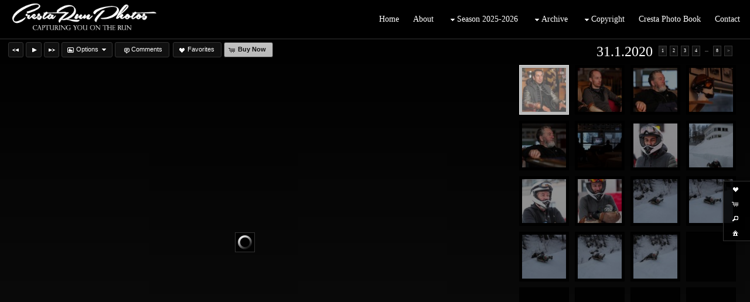

--- FILE ---
content_type: text/html
request_url: https://crestarunphotos.co.uk/mapV5/cf/v5gallery.cfc?method=galleryHasImages&galleryFriendlyName=31-1-2020&galleryType=cat&customerID=0&_=1768416779605
body_size: 120
content:
{"galleryExists":1,"hasAccess":1,"count":1,"galleryLayoutType":"inner","isPrivate":0,"galleryName":"31.1.2020"}

--- FILE ---
content_type: text/html; charset=UTF-8
request_url: https://crestarunphotos.co.uk/mapV5/v5plugins/f_galleries/gallery1_1.cfm
body_size: 1654
content:


<!--[if IE 7]>
<style type="text/css">
#gallery_thumb_container li { display: inline-block; }
</style>
<![endif]--> 



<div id="gallery_inner_wrapper" class="gallery_cat gallery_inner thumbs_right gallerythumbs_right gallerythumbs_square gallerythumbs_75">
 
    <div id="gallery_container"> 
        <div id="gallery_controls">
            
            <div id="IV_nav_holder"><div id="IV_nav_container"></div></div>
            
            <div id="gallery_thumb_nav">
                 
                <div id="gallery_pagination"></div> 
                
                <div id="gallery_title">31.1.2020</div>
            </div>
        </div>
        
		
		
		
		
         
        <div id="gallery_big_wrapper">
            <div id="gallery_big_loading" ></div>
            <div id="gallery_big_container">
                <div id="gallery_big">
                    <div id="gallery_big_cover"></div>
                    <div class="watermark ie6fix watermark_middle" id="big_watermark" style=""><span class="watermark_text" style="filter: alpha(opacity=80); -moz-opacity: 0.8; -khtml-opacity: 0.8; opacity: 0.8;color: #ffffff;">Cresta Run Photos</span></div> 
                    	<img id="gallery_big_img" src="/mapV5/assets/images/no-stealing.gif" border="0" />
                    
                </div>
                <div id="gallery_big_content" class="gallery_content"><div class="gallery_image_title"></div><div class="gallery_image_desc"></div></div>
            </div>
        </div>
        
                                            
        <div id="gallery_thumb_wrapper">
            <ul id="gallery_thumb_container" class="noscript"> 	
                
                <li class="gallery_thumb_item thumbsize_75"> 
                	
	                    	<div class="gallery_thumb_holder"><a class="gallery_thumb" name="" href="" title=""><span class="gallery_thumb_cover"></span><img src="" /></a></div>
	                    
                </li>				   
            </ul>
        </div>
        <div style="clear: both;"></div>
    </div>
</div>


<script type="text/javascript">
 //   GO = new Object(); //this is the gallery Object. It will hold all info pertaining to gallery - used on load and resizing page
	GO = new Object();
GO["galleryid"] = 1430698;
GO["galleryhideslideshow"] = -1;
GO["galleryisprivate"] = 0;
GO["gallerybigsize"] = "two_third";
GO["galleryshowimagename"] = -1;
GO["gallerythumbshape"] = "square";
GO["doctitle"] = "31.1.2020 :: Cresta Run Photos ";
GO["galleryhasimagename"] = -1;
GO["gallerythumbsize"] = 75;
GO["metakeys"] = "Buy Photos, Cresta Run, Sports Photography, Winter Sports, St Moritz, Switzerland, Melissa Michel  ";
GO["gallerytotal"] = 174;
GO["galleryname"] = "31.1.2020";
GO["gallerytype"] = "inner";
GO["gallerybigframeeffect"] = "none";
GO["gallerybigeffect"] = "fade";
GO["gallerybigeffectspeed"] = 400;
GO["galleryshowcaption"] = -1;
GO["gallerythumbrolleffect"] = "opacity";
GO["gallerythumbframestyle"] = "1.1";
GO["gallerythumbeffect"] = "none";
GO["gallerybigframestyle"] = "default";
GO["metadesc"] = "crestarunphotos.co.uk is the official photography website for the Cresta Run in St Moritz Switzerland. Find and buy all photos of the St Moritz Tobogganing Club (SMTC) here.";
GO["galleryfriendlyname"] = "31-1-2020";
GO["galleryhascaption"] = -1;
GO["metatitle"] = "Cresta Run Photos ";
GO["gallerybigautoslideshow"] = -1;
GO["gallerybigslideshowspeed"] = 5000;
GO["gallerythumblayoutpos"] = "right";
;
//	GO.SO = new Object();  //this will be the container for all data coming from the server  SO
	GO.SO = new Object();
GO.SO["endidx"] = 174;
GO.SO["galleryid"] = 1430698;
GO.SO["imageposition"] = 1;
GO.SO["imagepricing"] = "none";
GO.SO["imagename"] = "";
GO.SO["imagenumber"] = "";
GO.SO["imagefriendlyname"] = "";
GO.SO["galleryfriendlyname"] = "31-1-2020";
GO.SO["recordsavail"] = "1";
GO.SO["gallerytotal"] = 174;
GO.SO["gallerytype"] = "cat";
GO.SO["galleryname"] = "31.1.2020";
GO.SO["startidx"] = "1";
;
	
	v5.contentWeAreOn = "31-1-2020"; //set this value to know what we are on
	var galID = 1430698;
	var galType = "cat";
	
	var slideshowInterval = null;
	if (galID != v5.contentId || galType != 'cat'){
		v5.contentId = galID;
		$(document).ready(function() {
			loadGallery();
		});
	}
	
	
		$('.imageNav-buttonset').show();
	
</script>


--- FILE ---
content_type: text/html; charset=UTF-8
request_url: https://crestarunphotos.co.uk/mapV5/v5plugins/f_galleries/gallery_content1_1.cfm
body_size: 2563
content:

   <li class="gallery_thumb_item thumbitem_75 thumbitem_square" id="gallery_thumb_item_1" data-pgal="31.1.2020"> 
		<div class="gallery_thumb_holder" id="gallery_thumb_holder_1">
		<a class="gallery_thumb thumbsize_75 thumbshape_square" id="gallery_thumb_1" name="AB8I6809" href="" title="AB8I6809 :: " rel="31-1-2020">
		<span class="thumbsize_75 thumbshape_square gallery_thumb_cover gallery_thumb_cover none_75" id="gallery_thumb_cover_1"></span>
        <img src="https://images.redframe.com/83427/iphoto/photos/thumbs/thmAB8I6809.jpg" alt="AB8I6809.jpg" title="Click to view AB8I6809.jpg" id="gallery_thumb_image_1" class="gallery_thumb_image imgprotect_75 imgprotect_square" data-width="500" data-height="333" />
		</a>
		</div>
	</li>

   <li class="gallery_thumb_item thumbitem_75 thumbitem_square" id="gallery_thumb_item_2" data-pgal="31.1.2020"> 
		<div class="gallery_thumb_holder" id="gallery_thumb_holder_2">
		<a class="gallery_thumb thumbsize_75 thumbshape_square" id="gallery_thumb_2" name="AB8I6810" href="" title="AB8I6810 :: " rel="31-1-2020">
		<span class="thumbsize_75 thumbshape_square gallery_thumb_cover gallery_thumb_cover none_75" id="gallery_thumb_cover_2"></span>
        <img src="https://images.redframe.com/83427/iphoto/photos/thumbs/thmAB8I6810.jpg" alt="AB8I6810.jpg" title="Click to view AB8I6810.jpg" id="gallery_thumb_image_2" class="gallery_thumb_image imgprotect_75 imgprotect_square" data-width="500" data-height="333" />
		</a>
		</div>
	</li>

   <li class="gallery_thumb_item thumbitem_75 thumbitem_square" id="gallery_thumb_item_3" data-pgal="31.1.2020"> 
		<div class="gallery_thumb_holder" id="gallery_thumb_holder_3">
		<a class="gallery_thumb thumbsize_75 thumbshape_square" id="gallery_thumb_3" name="AB8I6811" href="" title="AB8I6811 :: " rel="31-1-2020">
		<span class="thumbsize_75 thumbshape_square gallery_thumb_cover gallery_thumb_cover none_75" id="gallery_thumb_cover_3"></span>
        <img src="https://images.redframe.com/83427/iphoto/photos/thumbs/thmAB8I6811.jpg" alt="AB8I6811.jpg" title="Click to view AB8I6811.jpg" id="gallery_thumb_image_3" class="gallery_thumb_image imgprotect_75 imgprotect_square" data-width="500" data-height="333" />
		</a>
		</div>
	</li>

   <li class="gallery_thumb_item thumbitem_75 thumbitem_square" id="gallery_thumb_item_4" data-pgal="31.1.2020"> 
		<div class="gallery_thumb_holder" id="gallery_thumb_holder_4">
		<a class="gallery_thumb thumbsize_75 thumbshape_square" id="gallery_thumb_4" name="AB8I6813" href="" title="AB8I6813 :: " rel="31-1-2020">
		<span class="thumbsize_75 thumbshape_square gallery_thumb_cover gallery_thumb_cover none_75" id="gallery_thumb_cover_4"></span>
        <img src="https://images.redframe.com/83427/iphoto/photos/thumbs/thmAB8I6813.jpg" alt="AB8I6813.jpg" title="Click to view AB8I6813.jpg" id="gallery_thumb_image_4" class="gallery_thumb_image imgprotect_75 imgprotect_square" data-width="500" data-height="333" />
		</a>
		</div>
	</li>

   <li class="gallery_thumb_item thumbitem_75 thumbitem_square" id="gallery_thumb_item_5" data-pgal="31.1.2020"> 
		<div class="gallery_thumb_holder" id="gallery_thumb_holder_5">
		<a class="gallery_thumb thumbsize_75 thumbshape_square" id="gallery_thumb_5" name="AB8I6812" href="" title="AB8I6812 :: " rel="31-1-2020">
		<span class="thumbsize_75 thumbshape_square gallery_thumb_cover gallery_thumb_cover none_75" id="gallery_thumb_cover_5"></span>
        <img src="https://images.redframe.com/83427/iphoto/photos/thumbs/thmAB8I6812.jpg" alt="AB8I6812.jpg" title="Click to view AB8I6812.jpg" id="gallery_thumb_image_5" class="gallery_thumb_image imgprotect_75 imgprotect_square" data-width="500" data-height="333" />
		</a>
		</div>
	</li>

   <li class="gallery_thumb_item thumbitem_75 thumbitem_square" id="gallery_thumb_item_6" data-pgal="31.1.2020"> 
		<div class="gallery_thumb_holder" id="gallery_thumb_holder_6">
		<a class="gallery_thumb thumbsize_75 thumbshape_square" id="gallery_thumb_6" name="AB8I6816" href="" title="AB8I6816 :: " rel="31-1-2020">
		<span class="thumbsize_75 thumbshape_square gallery_thumb_cover gallery_thumb_cover none_75" id="gallery_thumb_cover_6"></span>
        <img src="https://images.redframe.com/83427/iphoto/photos/thumbs/thmAB8I6816.jpg" alt="AB8I6816.jpg" title="Click to view AB8I6816.jpg" id="gallery_thumb_image_6" class="gallery_thumb_image imgprotect_75 imgprotect_square" data-width="500" data-height="333" />
		</a>
		</div>
	</li>

   <li class="gallery_thumb_item thumbitem_75 thumbitem_square" id="gallery_thumb_item_7" data-pgal="31.1.2020"> 
		<div class="gallery_thumb_holder" id="gallery_thumb_holder_7">
		<a class="gallery_thumb thumbsize_75 thumbshape_square" id="gallery_thumb_7" name="AB8I6846" href="" title="AB8I6846 :: " rel="31-1-2020">
		<span class="thumbsize_75 thumbshape_square gallery_thumb_cover gallery_thumb_cover none_75" id="gallery_thumb_cover_7"></span>
        <img src="https://images.redframe.com/83427/iphoto/photos/thumbs/thmAB8I6846.jpg" alt="AB8I6846.jpg" title="Click to view AB8I6846.jpg" id="gallery_thumb_image_7" class="gallery_thumb_image imgprotect_75 imgprotect_square" data-width="500" data-height="333" />
		</a>
		</div>
	</li>

   <li class="gallery_thumb_item thumbitem_75 thumbitem_square" id="gallery_thumb_item_8" data-pgal="31.1.2020"> 
		<div class="gallery_thumb_holder" id="gallery_thumb_holder_8">
		<a class="gallery_thumb thumbsize_75 thumbshape_square" id="gallery_thumb_8" name="AB8I6834" href="" title="AB8I6834 :: " rel="31-1-2020">
		<span class="thumbsize_75 thumbshape_square gallery_thumb_cover gallery_thumb_cover none_75" id="gallery_thumb_cover_8"></span>
        <img src="https://images.redframe.com/83427/iphoto/photos/thumbs/thmAB8I6834.jpg" alt="AB8I6834.jpg" title="Click to view AB8I6834.jpg" id="gallery_thumb_image_8" class="gallery_thumb_image imgprotect_75 imgprotect_square" data-width="334" data-height="500" />
		</a>
		</div>
	</li>

   <li class="gallery_thumb_item thumbitem_75 thumbitem_square" id="gallery_thumb_item_9" data-pgal="31.1.2020"> 
		<div class="gallery_thumb_holder" id="gallery_thumb_holder_9">
		<a class="gallery_thumb thumbsize_75 thumbshape_square" id="gallery_thumb_9" name="AB8I6850" href="" title="AB8I6850 :: " rel="31-1-2020">
		<span class="thumbsize_75 thumbshape_square gallery_thumb_cover gallery_thumb_cover none_75" id="gallery_thumb_cover_9"></span>
        <img src="https://images.redframe.com/83427/iphoto/photos/thumbs/thmAB8I6850.jpg" alt="AB8I6850.jpg" title="Click to view AB8I6850.jpg" id="gallery_thumb_image_9" class="gallery_thumb_image imgprotect_75 imgprotect_square" data-width="500" data-height="333" />
		</a>
		</div>
	</li>

   <li class="gallery_thumb_item thumbitem_75 thumbitem_square" id="gallery_thumb_item_10" data-pgal="31.1.2020"> 
		<div class="gallery_thumb_holder" id="gallery_thumb_holder_10">
		<a class="gallery_thumb thumbsize_75 thumbshape_square" id="gallery_thumb_10" name="AB8I6848" href="" title="AB8I6848 :: " rel="31-1-2020">
		<span class="thumbsize_75 thumbshape_square gallery_thumb_cover gallery_thumb_cover none_75" id="gallery_thumb_cover_10"></span>
        <img src="https://images.redframe.com/83427/iphoto/photos/thumbs/thmAB8I6848.jpg" alt="AB8I6848.jpg" title="Click to view AB8I6848.jpg" id="gallery_thumb_image_10" class="gallery_thumb_image imgprotect_75 imgprotect_square" data-width="334" data-height="500" />
		</a>
		</div>
	</li>

   <li class="gallery_thumb_item thumbitem_75 thumbitem_square" id="gallery_thumb_item_11" data-pgal="31.1.2020"> 
		<div class="gallery_thumb_holder" id="gallery_thumb_holder_11">
		<a class="gallery_thumb thumbsize_75 thumbshape_square" id="gallery_thumb_11" name="AB8I6859" href="" title="AB8I6859 :: " rel="31-1-2020">
		<span class="thumbsize_75 thumbshape_square gallery_thumb_cover gallery_thumb_cover none_75" id="gallery_thumb_cover_11"></span>
        <img src="https://images.redframe.com/83427/iphoto/photos/thumbs/thmAB8I6859.jpg" alt="AB8I6859.jpg" title="Click to view AB8I6859.jpg" id="gallery_thumb_image_11" class="gallery_thumb_image imgprotect_75 imgprotect_square" data-width="500" data-height="333" />
		</a>
		</div>
	</li>

   <li class="gallery_thumb_item thumbitem_75 thumbitem_square" id="gallery_thumb_item_12" data-pgal="31.1.2020"> 
		<div class="gallery_thumb_holder" id="gallery_thumb_holder_12">
		<a class="gallery_thumb thumbsize_75 thumbshape_square" id="gallery_thumb_12" name="AB8I6855" href="" title="AB8I6855 :: " rel="31-1-2020">
		<span class="thumbsize_75 thumbshape_square gallery_thumb_cover gallery_thumb_cover none_75" id="gallery_thumb_cover_12"></span>
        <img src="https://images.redframe.com/83427/iphoto/photos/thumbs/thmAB8I6855.jpg" alt="AB8I6855.jpg" title="Click to view AB8I6855.jpg" id="gallery_thumb_image_12" class="gallery_thumb_image imgprotect_75 imgprotect_square" data-width="500" data-height="333" />
		</a>
		</div>
	</li>

   <li class="gallery_thumb_item thumbitem_75 thumbitem_square" id="gallery_thumb_item_13" data-pgal="31.1.2020"> 
		<div class="gallery_thumb_holder" id="gallery_thumb_holder_13">
		<a class="gallery_thumb thumbsize_75 thumbshape_square" id="gallery_thumb_13" name="AB8I6857" href="" title="AB8I6857 :: " rel="31-1-2020">
		<span class="thumbsize_75 thumbshape_square gallery_thumb_cover gallery_thumb_cover none_75" id="gallery_thumb_cover_13"></span>
        <img src="https://images.redframe.com/83427/iphoto/photos/thumbs/thmAB8I6857.jpg" alt="AB8I6857.jpg" title="Click to view AB8I6857.jpg" id="gallery_thumb_image_13" class="gallery_thumb_image imgprotect_75 imgprotect_square" data-width="500" data-height="333" />
		</a>
		</div>
	</li>

   <li class="gallery_thumb_item thumbitem_75 thumbitem_square" id="gallery_thumb_item_14" data-pgal="31.1.2020"> 
		<div class="gallery_thumb_holder" id="gallery_thumb_holder_14">
		<a class="gallery_thumb thumbsize_75 thumbshape_square" id="gallery_thumb_14" name="AB8I6861" href="" title="AB8I6861 :: " rel="31-1-2020">
		<span class="thumbsize_75 thumbshape_square gallery_thumb_cover gallery_thumb_cover none_75" id="gallery_thumb_cover_14"></span>
        <img src="https://images.redframe.com/83427/iphoto/photos/thumbs/thmAB8I6861.jpg" alt="AB8I6861.jpg" title="Click to view AB8I6861.jpg" id="gallery_thumb_image_14" class="gallery_thumb_image imgprotect_75 imgprotect_square" data-width="500" data-height="333" />
		</a>
		</div>
	</li>

   <li class="gallery_thumb_item thumbitem_75 thumbitem_square" id="gallery_thumb_item_15" data-pgal="31.1.2020"> 
		<div class="gallery_thumb_holder" id="gallery_thumb_holder_15">
		<a class="gallery_thumb thumbsize_75 thumbshape_square" id="gallery_thumb_15" name="AB8I6863" href="" title="AB8I6863 :: " rel="31-1-2020">
		<span class="thumbsize_75 thumbshape_square gallery_thumb_cover gallery_thumb_cover none_75" id="gallery_thumb_cover_15"></span>
        <img src="https://images.redframe.com/83427/iphoto/photos/thumbs/thmAB8I6863.jpg" alt="AB8I6863.jpg" title="Click to view AB8I6863.jpg" id="gallery_thumb_image_15" class="gallery_thumb_image imgprotect_75 imgprotect_square" data-width="500" data-height="333" />
		</a>
		</div>
	</li>

   <li class="gallery_thumb_item thumbitem_75 thumbitem_square" id="gallery_thumb_item_16" data-pgal="31.1.2020"> 
		<div class="gallery_thumb_holder" id="gallery_thumb_holder_16">
		<a class="gallery_thumb thumbsize_75 thumbshape_square" id="gallery_thumb_16" name="AB8I6865" href="" title="AB8I6865 :: " rel="31-1-2020">
		<span class="thumbsize_75 thumbshape_square gallery_thumb_cover gallery_thumb_cover none_75" id="gallery_thumb_cover_16"></span>
        <img src="https://images.redframe.com/83427/iphoto/photos/thumbs/thmAB8I6865.jpg" alt="AB8I6865.jpg" title="Click to view AB8I6865.jpg" id="gallery_thumb_image_16" class="gallery_thumb_image imgprotect_75 imgprotect_square" data-width="500" data-height="333" />
		</a>
		</div>
	</li>

   <li class="gallery_thumb_item thumbitem_75 thumbitem_square" id="gallery_thumb_item_17" data-pgal="31.1.2020"> 
		<div class="gallery_thumb_holder" id="gallery_thumb_holder_17">
		<a class="gallery_thumb thumbsize_75 thumbshape_square" id="gallery_thumb_17" name="AB8I6864" href="" title="AB8I6864 :: " rel="31-1-2020">
		<span class="thumbsize_75 thumbshape_square gallery_thumb_cover gallery_thumb_cover none_75" id="gallery_thumb_cover_17"></span>
        <img src="https://images.redframe.com/83427/iphoto/photos/thumbs/thmAB8I6864.jpg" alt="AB8I6864.jpg" title="Click to view AB8I6864.jpg" id="gallery_thumb_image_17" class="gallery_thumb_image imgprotect_75 imgprotect_square" data-width="500" data-height="333" />
		</a>
		</div>
	</li>

   <li class="gallery_thumb_item thumbitem_75 thumbitem_square" id="gallery_thumb_item_18" data-pgal="31.1.2020"> 
		<div class="gallery_thumb_holder" id="gallery_thumb_holder_18">
		<a class="gallery_thumb thumbsize_75 thumbshape_square" id="gallery_thumb_18" name="AB8I6867" href="" title="AB8I6867 :: " rel="31-1-2020">
		<span class="thumbsize_75 thumbshape_square gallery_thumb_cover gallery_thumb_cover none_75" id="gallery_thumb_cover_18"></span>
        <img src="https://images.redframe.com/83427/iphoto/photos/thumbs/thmAB8I6867.jpg" alt="AB8I6867.jpg" title="Click to view AB8I6867.jpg" id="gallery_thumb_image_18" class="gallery_thumb_image imgprotect_75 imgprotect_square" data-width="500" data-height="333" />
		</a>
		</div>
	</li>

   <li class="gallery_thumb_item thumbitem_75 thumbitem_square" id="gallery_thumb_item_19" data-pgal="31.1.2020"> 
		<div class="gallery_thumb_holder" id="gallery_thumb_holder_19">
		<a class="gallery_thumb thumbsize_75 thumbshape_square" id="gallery_thumb_19" name="AB8I6882" href="" title="AB8I6882 :: " rel="31-1-2020">
		<span class="thumbsize_75 thumbshape_square gallery_thumb_cover gallery_thumb_cover none_75" id="gallery_thumb_cover_19"></span>
        <img src="https://images.redframe.com/83427/iphoto/photos/thumbs/thmAB8I6882.jpg" alt="AB8I6882.jpg" title="Click to view AB8I6882.jpg" id="gallery_thumb_image_19" class="gallery_thumb_image imgprotect_75 imgprotect_square" data-width="500" data-height="333" />
		</a>
		</div>
	</li>

   <li class="gallery_thumb_item thumbitem_75 thumbitem_square" id="gallery_thumb_item_20" data-pgal="31.1.2020"> 
		<div class="gallery_thumb_holder" id="gallery_thumb_holder_20">
		<a class="gallery_thumb thumbsize_75 thumbshape_square" id="gallery_thumb_20" name="AB8I6880" href="" title="AB8I6880 :: " rel="31-1-2020">
		<span class="thumbsize_75 thumbshape_square gallery_thumb_cover gallery_thumb_cover none_75" id="gallery_thumb_cover_20"></span>
        <img src="https://images.redframe.com/83427/iphoto/photos/thumbs/thmAB8I6880.jpg" alt="AB8I6880.jpg" title="Click to view AB8I6880.jpg" id="gallery_thumb_image_20" class="gallery_thumb_image imgprotect_75 imgprotect_square" data-width="500" data-height="333" />
		</a>
		</div>
	</li>

   <li class="gallery_thumb_item thumbitem_75 thumbitem_square" id="gallery_thumb_item_21" data-pgal="31.1.2020"> 
		<div class="gallery_thumb_holder" id="gallery_thumb_holder_21">
		<a class="gallery_thumb thumbsize_75 thumbshape_square" id="gallery_thumb_21" name="AB8I6883" href="" title="AB8I6883 :: " rel="31-1-2020">
		<span class="thumbsize_75 thumbshape_square gallery_thumb_cover gallery_thumb_cover none_75" id="gallery_thumb_cover_21"></span>
        <img src="https://images.redframe.com/83427/iphoto/photos/thumbs/thmAB8I6883.jpg" alt="AB8I6883.jpg" title="Click to view AB8I6883.jpg" id="gallery_thumb_image_21" class="gallery_thumb_image imgprotect_75 imgprotect_square" data-width="500" data-height="333" />
		</a>
		</div>
	</li>

   <li class="gallery_thumb_item thumbitem_75 thumbitem_square" id="gallery_thumb_item_22" data-pgal="31.1.2020"> 
		<div class="gallery_thumb_holder" id="gallery_thumb_holder_22">
		<a class="gallery_thumb thumbsize_75 thumbshape_square" id="gallery_thumb_22" name="AB8I6886" href="" title="AB8I6886 :: " rel="31-1-2020">
		<span class="thumbsize_75 thumbshape_square gallery_thumb_cover gallery_thumb_cover none_75" id="gallery_thumb_cover_22"></span>
        <img src="https://images.redframe.com/83427/iphoto/photos/thumbs/thmAB8I6886.jpg" alt="AB8I6886.jpg" title="Click to view AB8I6886.jpg" id="gallery_thumb_image_22" class="gallery_thumb_image imgprotect_75 imgprotect_square" data-width="500" data-height="333" />
		</a>
		</div>
	</li>

   <li class="gallery_thumb_item thumbitem_75 thumbitem_square" id="gallery_thumb_item_23" data-pgal="31.1.2020"> 
		<div class="gallery_thumb_holder" id="gallery_thumb_holder_23">
		<a class="gallery_thumb thumbsize_75 thumbshape_square" id="gallery_thumb_23" name="AB8I6894" href="" title="AB8I6894 :: " rel="31-1-2020">
		<span class="thumbsize_75 thumbshape_square gallery_thumb_cover gallery_thumb_cover none_75" id="gallery_thumb_cover_23"></span>
        <img src="https://images.redframe.com/83427/iphoto/photos/thumbs/thmAB8I6894.jpg" alt="AB8I6894.jpg" title="Click to view AB8I6894.jpg" id="gallery_thumb_image_23" class="gallery_thumb_image imgprotect_75 imgprotect_square" data-width="334" data-height="500" />
		</a>
		</div>
	</li>

   <li class="gallery_thumb_item thumbitem_75 thumbitem_square" id="gallery_thumb_item_24" data-pgal="31.1.2020"> 
		<div class="gallery_thumb_holder" id="gallery_thumb_holder_24">
		<a class="gallery_thumb thumbsize_75 thumbshape_square" id="gallery_thumb_24" name="AB8I6890" href="" title="AB8I6890 :: " rel="31-1-2020">
		<span class="thumbsize_75 thumbshape_square gallery_thumb_cover gallery_thumb_cover none_75" id="gallery_thumb_cover_24"></span>
        <img src="https://images.redframe.com/83427/iphoto/photos/thumbs/thmAB8I6890.jpg" alt="AB8I6890.jpg" title="Click to view AB8I6890.jpg" id="gallery_thumb_image_24" class="gallery_thumb_image imgprotect_75 imgprotect_square" data-width="500" data-height="333" />
		</a>
		</div>
	</li>

<script type="text/javascript">			
	
	GO.SO = new Object();
GO.SO["endidx"] = 24.0;
GO.SO["metadesc"] = "crestarunphotos.co.uk is the official photography website for the Cresta Run in St Moritz Switzerland. Find and buy all photos of the St Moritz Tobogganing Club (SMTC) here.";
GO.SO["galleryfriendlyname"] = "31-1-2020";
GO.SO["recordsavail"] = "24";
GO.SO["metatitle"] = "Cresta Run Photos ";
GO.SO["metakeys"] = "Buy Photos, Cresta Run, Sports Photography, Winter Sports, St Moritz, Switzerland, Melissa Michel  ";
GO.SO["gallerytotal"] = "174";
GO.SO["gallerytype"] = "cat";
GO.SO["galleryname"] = "31.1.2020";
GO.SO["results"] = new Object();
GO.SO["results"]["obj23"] = new Object();
GO.SO["results"]["obj23"]["friendlyname"] = "ab8i6894";
GO.SO["results"]["obj23"]["imagename"] = "AB8I6894.jpg";
GO.SO["results"]["obj23"]["imagenumber"] = "AB8I6894";
GO.SO["results"]["obj23"]["imageid"] = 122137871;
GO.SO["results"]["obj24"] = new Object();
GO.SO["results"]["obj24"]["friendlyname"] = "ab8i6890";
GO.SO["results"]["obj24"]["imagename"] = "AB8I6890.jpg";
GO.SO["results"]["obj24"]["imagenumber"] = "AB8I6890";
GO.SO["results"]["obj24"]["imageid"] = 122137872;
GO.SO["results"]["obj21"] = new Object();
GO.SO["results"]["obj21"]["friendlyname"] = "ab8i6883";
GO.SO["results"]["obj21"]["imagename"] = "AB8I6883.jpg";
GO.SO["results"]["obj21"]["imagenumber"] = "AB8I6883";
GO.SO["results"]["obj21"]["imageid"] = 122137868;
GO.SO["results"]["obj22"] = new Object();
GO.SO["results"]["obj22"]["friendlyname"] = "ab8i6886";
GO.SO["results"]["obj22"]["imagename"] = "AB8I6886.jpg";
GO.SO["results"]["obj22"]["imagenumber"] = "AB8I6886";
GO.SO["results"]["obj22"]["imageid"] = 122137869;
GO.SO["results"]["obj20"] = new Object();
GO.SO["results"]["obj20"]["friendlyname"] = "ab8i6880";
GO.SO["results"]["obj20"]["imagename"] = "AB8I6880.jpg";
GO.SO["results"]["obj20"]["imagenumber"] = "AB8I6880";
GO.SO["results"]["obj20"]["imageid"] = 122137867;
GO.SO["results"]["obj7"] = new Object();
GO.SO["results"]["obj7"]["friendlyname"] = "ab8i6846";
GO.SO["results"]["obj7"]["imagename"] = "AB8I6846.jpg";
GO.SO["results"]["obj7"]["imagenumber"] = "AB8I6846";
GO.SO["results"]["obj7"]["imageid"] = 122137853;
GO.SO["results"]["obj8"] = new Object();
GO.SO["results"]["obj8"]["friendlyname"] = "ab8i6834";
GO.SO["results"]["obj8"]["imagename"] = "AB8I6834.jpg";
GO.SO["results"]["obj8"]["imagenumber"] = "AB8I6834";
GO.SO["results"]["obj8"]["imageid"] = 122137854;
GO.SO["results"]["obj9"] = new Object();
GO.SO["results"]["obj9"]["friendlyname"] = "ab8i6850";
GO.SO["results"]["obj9"]["imagename"] = "AB8I6850.jpg";
GO.SO["results"]["obj9"]["imagenumber"] = "AB8I6850";
GO.SO["results"]["obj9"]["imageid"] = 122137855;
GO.SO["results"]["obj2"] = new Object();
GO.SO["results"]["obj2"]["friendlyname"] = "ab8i6810";
GO.SO["results"]["obj2"]["imagename"] = "AB8I6810.jpg";
GO.SO["results"]["obj2"]["imagenumber"] = "AB8I6810";
GO.SO["results"]["obj2"]["imageid"] = 122137848;
GO.SO["results"]["obj12"] = new Object();
GO.SO["results"]["obj12"]["friendlyname"] = "ab8i6855";
GO.SO["results"]["obj12"]["imagename"] = "AB8I6855.jpg";
GO.SO["results"]["obj12"]["imagenumber"] = "AB8I6855";
GO.SO["results"]["obj12"]["imageid"] = 122137858;
GO.SO["results"]["obj1"] = new Object();
GO.SO["results"]["obj1"]["friendlyname"] = "ab8i6809";
GO.SO["results"]["obj1"]["imagename"] = "AB8I6809.jpg";
GO.SO["results"]["obj1"]["imagenumber"] = "AB8I6809";
GO.SO["results"]["obj1"]["imageid"] = 122137847;
GO.SO["results"]["obj13"] = new Object();
GO.SO["results"]["obj13"]["friendlyname"] = "ab8i6857";
GO.SO["results"]["obj13"]["imagename"] = "AB8I6857.jpg";
GO.SO["results"]["obj13"]["imagenumber"] = "AB8I6857";
GO.SO["results"]["obj13"]["imageid"] = 122137859;
GO.SO["results"]["obj14"] = new Object();
GO.SO["results"]["obj14"]["friendlyname"] = "ab8i6861";
GO.SO["results"]["obj14"]["imagename"] = "AB8I6861.jpg";
GO.SO["results"]["obj14"]["imagenumber"] = "AB8I6861";
GO.SO["results"]["obj14"]["imageid"] = 122137860;
GO.SO["results"]["obj15"] = new Object();
GO.SO["results"]["obj15"]["friendlyname"] = "ab8i6863";
GO.SO["results"]["obj15"]["imagename"] = "AB8I6863.jpg";
GO.SO["results"]["obj15"]["imagenumber"] = "AB8I6863";
GO.SO["results"]["obj15"]["imageid"] = 122137861;
GO.SO["results"]["obj6"] = new Object();
GO.SO["results"]["obj6"]["friendlyname"] = "ab8i6816";
GO.SO["results"]["obj6"]["imagename"] = "AB8I6816.jpg";
GO.SO["results"]["obj6"]["imagenumber"] = "AB8I6816";
GO.SO["results"]["obj6"]["imageid"] = 122137852;
GO.SO["results"]["obj16"] = new Object();
GO.SO["results"]["obj16"]["friendlyname"] = "ab8i6865";
GO.SO["results"]["obj16"]["imagename"] = "AB8I6865.jpg";
GO.SO["results"]["obj16"]["imagenumber"] = "AB8I6865";
GO.SO["results"]["obj16"]["imageid"] = 122137862;
GO.SO["results"]["obj5"] = new Object();
GO.SO["results"]["obj5"]["friendlyname"] = "ab8i6812";
GO.SO["results"]["obj5"]["imagename"] = "AB8I6812.jpg";
GO.SO["results"]["obj5"]["imagenumber"] = "AB8I6812";
GO.SO["results"]["obj5"]["imageid"] = 122137851;
GO.SO["results"]["obj17"] = new Object();
GO.SO["results"]["obj17"]["friendlyname"] = "ab8i6864";
GO.SO["results"]["obj17"]["imagename"] = "AB8I6864.jpg";
GO.SO["results"]["obj17"]["imagenumber"] = "AB8I6864";
GO.SO["results"]["obj17"]["imageid"] = 122137863;
GO.SO["results"]["obj4"] = new Object();
GO.SO["results"]["obj4"]["friendlyname"] = "ab8i6813";
GO.SO["results"]["obj4"]["imagename"] = "AB8I6813.jpg";
GO.SO["results"]["obj4"]["imagenumber"] = "AB8I6813";
GO.SO["results"]["obj4"]["imageid"] = 122137850;
GO.SO["results"]["obj18"] = new Object();
GO.SO["results"]["obj18"]["friendlyname"] = "ab8i6867";
GO.SO["results"]["obj18"]["imagename"] = "AB8I6867.jpg";
GO.SO["results"]["obj18"]["imagenumber"] = "AB8I6867";
GO.SO["results"]["obj18"]["imageid"] = 122137865;
GO.SO["results"]["obj3"] = new Object();
GO.SO["results"]["obj3"]["friendlyname"] = "ab8i6811";
GO.SO["results"]["obj3"]["imagename"] = "AB8I6811.jpg";
GO.SO["results"]["obj3"]["imagenumber"] = "AB8I6811";
GO.SO["results"]["obj3"]["imageid"] = 122137849;
GO.SO["results"]["obj19"] = new Object();
GO.SO["results"]["obj19"]["friendlyname"] = "ab8i6882";
GO.SO["results"]["obj19"]["imagename"] = "AB8I6882.jpg";
GO.SO["results"]["obj19"]["imagenumber"] = "AB8I6882";
GO.SO["results"]["obj19"]["imageid"] = 122137866;
GO.SO["results"]["obj10"] = new Object();
GO.SO["results"]["obj10"]["friendlyname"] = "ab8i6848";
GO.SO["results"]["obj10"]["imagename"] = "AB8I6848.jpg";
GO.SO["results"]["obj10"]["imagenumber"] = "AB8I6848";
GO.SO["results"]["obj10"]["imageid"] = 122137856;
GO.SO["results"]["obj11"] = new Object();
GO.SO["results"]["obj11"]["friendlyname"] = "ab8i6859";
GO.SO["results"]["obj11"]["imagename"] = "AB8I6859.jpg";
GO.SO["results"]["obj11"]["imagenumber"] = "AB8I6859";
GO.SO["results"]["obj11"]["imageid"] = 122137857;
GO.SO["results"]["thehtml"] = "";
GO.SO["doctitle"] = "31.1.2020 :: Cresta Run Photos ";
GO.SO["startidx"] = 1.0;
; 
</script>


--- FILE ---
content_type: text/html
request_url: https://crestarunphotos.co.uk/mapV5/cf/v5gallery.cfc?method=getImageData&imageID=122137847&_=1768416780762
body_size: 341
content:
{"IMAGELARGEHORZ":"","FRIENDLYNAME":"ab8i6809","PATHMID":"https:\/\/images.redframe.com\/83427\/iphoto\/photos\/images1\/prv","THMPATH":"https:\/\/images.redframe.com\/83427\/iphoto\/photos\/thumbs\/thm","IMAGEMEDHORZ":"","IMAGELARGEVERT":"","IMAGEHORZ":110,"IMAGENAME":"AB8I6809.jpg","IMAGEDESC":"","IMAGENUMBER":"AB8I6809","IMAGEVERT":73,"PATH800":"","DOCTITLE":"AB8I6809 :: Cresta Run Photos ","PRICINGTYPE":"buy","IMAGEMEDVERT":"","IMAGEID":122137847,"IMAGEPRVVERT":333,"PATHPRV":"https:\/\/images.redframe.com\/83427\/iphoto\/photos\/preview\/prv","METADESC":"","IMAGEPRVHORZ":500,"METATITLE":"AB8I6809","IMAGETITLE":"AB8I6809.jpg","METAKEYS":"","PATH1000":""}

--- FILE ---
content_type: text/css
request_url: https://crestarunphotos.co.uk/mapV5/_v5/css/getClientCSS.cfm?template=1&theme=10&style=136&jsupdate=2-29-16&enableCache=0
body_size: 560
content:

body { 
	background: #ffffff;
	background-color: #ffffff;
	filter: progid:DXImageTransform.Microsoft.gradient(GradientType=0, startColorstr=#000000, endColorstr=#212121);
	-ms-filter: "progid:DXImageTransform.Microsoft.gradient(GradientType=0, startColorstr=#000000, endColorstr=#212121)";
	background-image: -webkit-gradient(linear, 0 0, 0 bottom, from(#000000), to(#212121));
	background-image: -webkit-linear-gradient(top, #000000, #212121);
	background-image: -moz-linear-gradient(top, #000000, #212121);
	background-image: -ms-linear-gradient(top, #000000, #212121);
	background-image: -o-linear-gradient(top, #000000, #212121);
	background-image: linear-gradient(#000000, #212121);
	background-attachment: fixed;
}

.ie9 #body_overlay {
	-ms-filter: "progid:DXImageTransform.Microsoft.gradient (GradientType=0, startColorstr=#000000, endColorstr=#212121)";
	visibility: visible;
}

h1, h2, h3, h4, h5, h6, blockquote, .dropcap1, .dropcap2, .dropcap3,
a.more-link, #page_content a.more-link,#gallery_title, .gallery_image_title,
.default .sliderheading, .sliderheading,
#main_content h1, #main_content h2, #main_content h3, #main_content h4, #main_content h5, #main_content h6
 { font-family: book antiqua, palatino; }

#header_nav_menu ul ul, #header_private_menu ul, .featured, body.mceContentBody,
#main_content_inner, #footer, #gallery_wrapper, .gallery_image_desc, .default .slidercontent, .slidercontent
{ font-family: book antiqua, palatino; }

#header_wrapper, .header_wrapper
{ font-family: book antiqua, palatino; }
